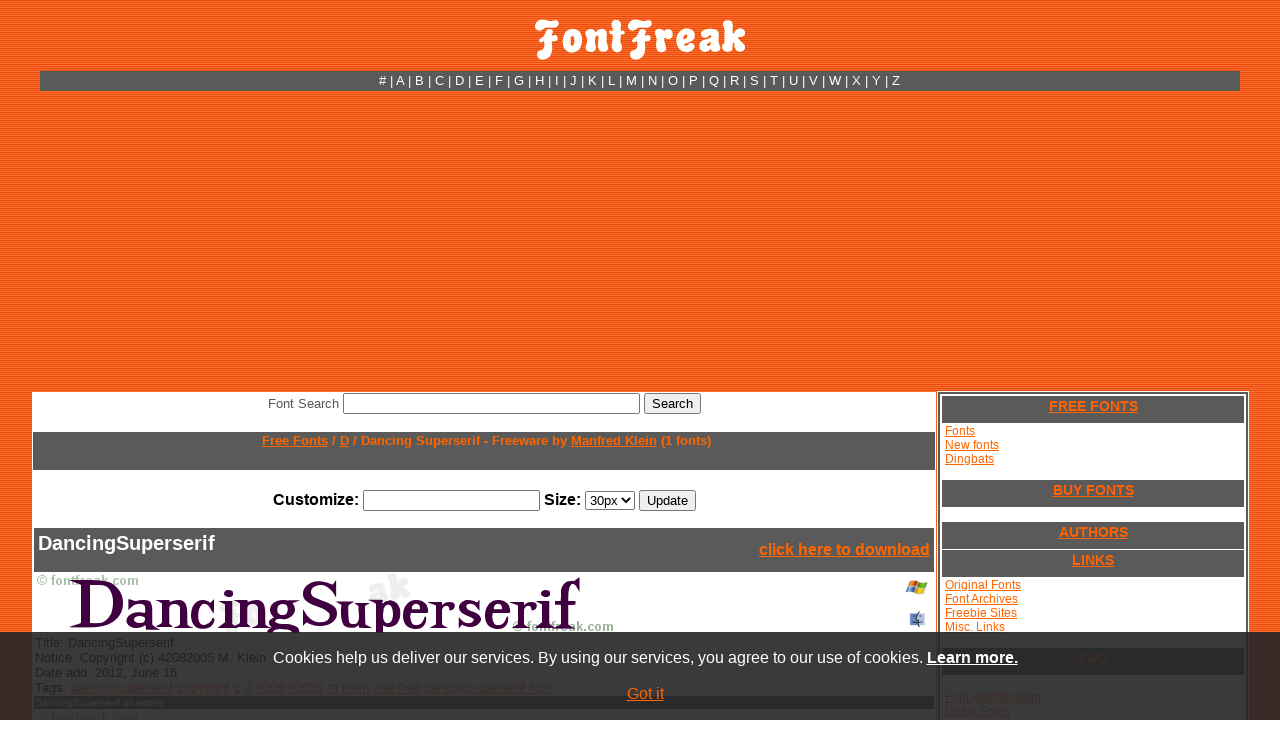

--- FILE ---
content_type: text/html; charset=utf-8
request_url: https://accounts.google.com/o/oauth2/postmessageRelay?parent=https%3A%2F%2Fwww.fontfreak.com&jsh=m%3B%2F_%2Fscs%2Fabc-static%2F_%2Fjs%2Fk%3Dgapi.lb.en.2kN9-TZiXrM.O%2Fd%3D1%2Frs%3DAHpOoo_B4hu0FeWRuWHfxnZ3V0WubwN7Qw%2Fm%3D__features__
body_size: 160
content:
<!DOCTYPE html><html><head><title></title><meta http-equiv="content-type" content="text/html; charset=utf-8"><meta http-equiv="X-UA-Compatible" content="IE=edge"><meta name="viewport" content="width=device-width, initial-scale=1, minimum-scale=1, maximum-scale=1, user-scalable=0"><script src='https://ssl.gstatic.com/accounts/o/2580342461-postmessagerelay.js' nonce="pv6zrNu7pVP9NE-kON8gUQ"></script></head><body><script type="text/javascript" src="https://apis.google.com/js/rpc:shindig_random.js?onload=init" nonce="pv6zrNu7pVP9NE-kON8gUQ"></script></body></html>

--- FILE ---
content_type: text/html; charset=utf-8
request_url: https://www.google.com/recaptcha/api2/aframe
body_size: 270
content:
<!DOCTYPE HTML><html><head><meta http-equiv="content-type" content="text/html; charset=UTF-8"></head><body><script nonce="FPV9I7Mo2Ljqt-ZMWLKfZw">/** Anti-fraud and anti-abuse applications only. See google.com/recaptcha */ try{var clients={'sodar':'https://pagead2.googlesyndication.com/pagead/sodar?'};window.addEventListener("message",function(a){try{if(a.source===window.parent){var b=JSON.parse(a.data);var c=clients[b['id']];if(c){var d=document.createElement('img');d.src=c+b['params']+'&rc='+(localStorage.getItem("rc::a")?sessionStorage.getItem("rc::b"):"");window.document.body.appendChild(d);sessionStorage.setItem("rc::e",parseInt(sessionStorage.getItem("rc::e")||0)+1);localStorage.setItem("rc::h",'1769278634102');}}}catch(b){}});window.parent.postMessage("_grecaptcha_ready", "*");}catch(b){}</script></body></html>